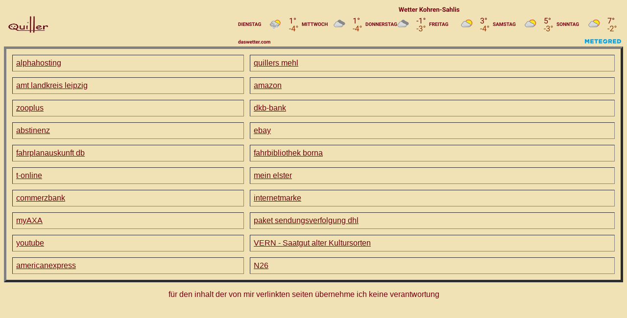

--- FILE ---
content_type: text/html; charset=iso-8859-1
request_url: http://quiller.de/9281.html
body_size: 1324
content:
<!DOCTYPE HTML PUBLIC "-//W3C//DTD HTML 4.01 Transitional//EN" "http://www.w3.org/TR/html4/loose.dtd">
                <body alink="#eb1414" vlink="#d211fa" link="#730010" text="#730010" bgcolor="#f0e2b4">
             <link rel="shortcut icon" type="image/x-icon" href="quillerlogo.ico" />

    <table width="100%" border="0" cellpadding="0" cellspacing="0">
 <tr>
  <td><a href="9282.html"><img src="quillerlogo.jpg" alt="logo" border="0" width="100" height="50"></a></td>

  <td align="right" >

  </td>

  <td align="right">
   <a href="http://www.daswetter.com/widget/" target=_blank><img src="https://www.daswetter.com/wimages/fotob831df58b515b873b7e8cb7b60946f61.png"></a>
  </td>
 </tr>
    </table>


                               <font face="VERDANA,ARIAL,HELVETICA">


<table width="100%" border="5" cellpadding="7" cellspacing="12">
 <tr>
  <td><A href="http://alfahosting.de/" target=_blank>alphahosting</A></td>
  <td><A href="https://webmail-alfa3051.alfahosting-server.de/" target=_blank>quillers mehl</A></td>
 </tr>
 <tr>
  <td><A href="http://www.landkreisleipzig.de/" target=_blank>amt landkreis leipzig</A></td>
  <td><A href="http://amazon.de/" target=_blank>amazon</A></td>
 <tr>
  <td><A href="http://www.zooplus.de/" target=_blank>zooplus</A></td>
  <td><A href="http://www.dkb-bank.de/" target=_blank>dkb-bank</A></td>
 </tr>
 <tr>
  <td><A href="https://oamn.jetzt/" target=_blank>abstinenz</A></td>
  <td><A href="http://www.ebay.de/" target=_blank>ebay</A></td>
 </tr>
  <tr>
  <td><A href="http://reiseauskunft.bahn.de/" target=_blank>fahrplanauskunft db</A></td>
  <td><A href="http://www3.onleihe.de/leipzigerraum/" target=_blank>fahrbibliothek borna</A></td>
 </tr>
  <tr>
  <td><A href="http://www.t-online.de/" target=_blank>t-online</A></td>
  <td><A href="https://www.elster.de/elsterweb/start" target=_blank>mein elster</A></td>
 </tr>
 <tr>
  <td><A href="https://www.commerzbank.de/portal/de/privatkunden/service-und-hilfe/ihre-wege-zu-uns/internet/internet.html" target=_blank>commerzbank</A></td>
  <td><A href="https://internetmarke.deutschepost.de/internetmarke/franking.do" target=_blank>internetmarke</A></td>
 </tr>
  <tr>
  <td><A href="http://www.myaxa.de/" target="_blank">myAXA</A></td>
  <td><A href="http://www.dhl.de/sendungsverfolgung" target=_blank>paket sendungsverfolgung dhl</A></td>
 </tr>
  <tr>
  <td><A href="http://www.youtube.de/" target=_blank>youtube</A></td>
  <td><A href="http://vern.de/" target=_blank>VERN - Saatgut alter Kultursorten</A></td>
 </tr>
  <tr>
  <td><A href="https://global.americanexpress.com/myca/logon/emea/action?request_type=LogonHandler&DestPage=https%3A%2F%2Fglobal.americanexpress.com%2Fmyca%2Fintl%2Fisummary%2Femea%2Fsummary.do%3Frequest_type%3D%26Face%3Dde_DE%26method%3DdisplaySummary&Face=de_DE" target=_blank>americanexpress</A></td>
  <td><A href="https://app.n26.com/login?utm_source=google&utm_medium=br&utm_campaign=1417258051&utm_content=70916572691&utm_term=n26&matchtype=e&device=c&loc_physical_ms=20239&gclid=EAIaIQobChMIi8CH1vGO5QIV0ed3Ch0bHgz2EAAYASAAEgJowPD_BwE" target=_blank>N26</A></td>
 </tr>
</table>

 <p align="center">f&uuml;r den inhalt der von mir verlinkten seiten &uuml;bernehme ich keine verantwortung &nbsp; &nbsp; &nbsp; &nbsp; &nbsp;
 </p>

                                                                                      </font>
                </body>